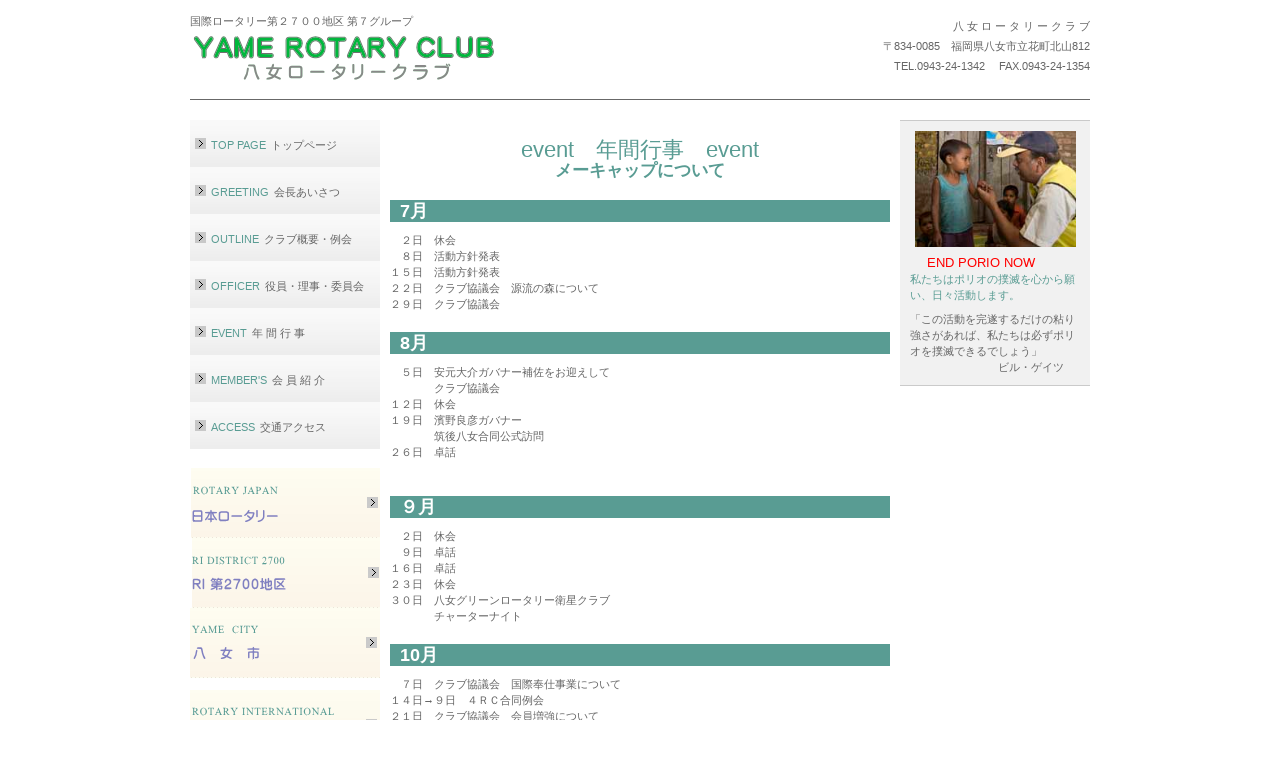

--- FILE ---
content_type: text/html
request_url: http://yame-rc.jp/event.html
body_size: 10300
content:
<!DOCTYPE HTML PUBLIC "-//W3C//DTD HTML 4.01 Transitional//EN" "http://www.w3.org/TR/html4/loose.dtd">
<html lang="ja">
<head>
<meta http-equiv="Content-Type" content="text/html; charset=Shift_JIS">
<meta http-equiv="Content-Style-Type" content="text/css">
<meta http-equiv="Content-Script-Type" content="text/javascript">
<meta name="GENERATOR" content="JustSystems Homepage Builder Version 15.0.12.0 for Windows">
<title>八女ロータリークラブホームページ members</title>
<link rel="stylesheet" href="hpbparts.css" type="text/css" id="hpbparts">
<link rel="stylesheet" href="container_5D_3c_left.css" type="text/css" id="hpbcontainer">
<link rel="stylesheet" href="main_5D_3c.css" type="text/css" id="hpbmain">
<link rel="stylesheet" href="user.css" type="text/css" id="hpbuser">
<link rel="stylesheet" type="text/css" href="table.css" id="HPB_TABLE_CSS_ID_">
</head>
<body id="hpb-template-05-04-03" class="hpb-layoutset-02">

<div id="hpb-skip"><a href="#hpb-title">本文へスキップ</a></div>
<!-- container -->
<div id="hpb-container">
  <!-- header -->
  <div id="hpb-header">
    <div id="hpb-headerMain">
      <h1>国際ロータリー第２７００地区 第７グループ</h1>
    </div>
    <div id="hpb-headerLogo"><a href="http://www.yame-rc.jp/index.html">八女ロータリークラブ</a></div>
    <div id="hpb-headerExtra1">
      <p class="tel"><span>八 女 ロ ー タ リ ー ク ラ ブ</span>〒834-0085　福岡県八女市立花町北山812</p>
      <p class="address">TEL.0943-24-1342 　FAX.0943-24-1354<br>
      </p>
    </div>
  </div>
  <!-- header end --><!-- inner -->
  <div id="hpb-inner">
    <!-- wrapper -->
    <div id="hpb-wrapper">
      <!-- page title -->
      <div id="hpb-title">
        <h2 style="text-align : center;" align="center"><span class="ja"><font size="+2" style="font-size : 150%;"><br>
        event　年間行事　event</font></span><br>
        <b><font size="+1" style="font-size : 117%;">メーキャップについて</font></b><br>
        </h2>
      </div>
      <!-- page title end --><!-- main -->
      <div id="hpb-main">
        <!-- contact -->
        <div id="contact" align="left" style="text-align : left;">
          <h3><font size="+1">7月<br>
          </font></h3>
          <p style="text-align : left;" align="left">　２日　休会<br>
          　８日　活動方針発表　<br>
          １５日　活動方針発表<br>
          ２２日　クラブ協議会　源流の森について<br>
          ２９日　クラブ協議会<br>
          
          <h3><font size="+1">8月<br>
          </font></h3>
          <p style="text-align : left;" align="left">　５日　安元大介ガバナー補佐をお迎えして<br>
          　　　　クラブ協議会<br>
          １２日　休会<br>
          １９日　濱野良彦ガバナー<br>
          　　　　筑後八女合同公式訪問<br>
          ２６日　卓話<br>
          　　　　
          <h3><font size="+1">９月</font></h3>
          <p style="text-align : left;" align="left">　２日　休会<br>
          　９日　卓話<br>
          １６日　卓話<br>
          ２３日　休会<br>
          ３０日　八女グリーンロータリー衛星クラブ<br>
          　　　　チャーターナイト<h3><font size="+1">10月</font></h3>
          <p style="text-align : left;" align="left">　７日　クラブ協議会　国際奉仕事業について　<br>
          １４日→９日　４ＲＣ合同例会<br>
          ２１日　クラブ協議会　会員増強について<br>
          ２８日　卓話
　　　　　
          <h3><font size="+1">11月</font></h3>
          <p>　４日　卓話<br>
          １１日　クラブ協議会<br>
          １８日　卓話<br>
          ２５日　休会<br>
          　　　　　
          <h3><font size="+1">12月</font></h3>
          　２日　夜の例会　年次総会・忘年会<br>
          　９日→７日　飛形自然公園愛樹祭清掃活動参加　<br>
          １６日　中間報告<br>
          ２３日　今年度新入会員　卓話<br>
          ３０日　休会<br>
          　　　　　　
          <h3><font size="+1">1月</font></h3>
          　６日　夜の例会　新年会<br>
          １３日　卓話<br>
          ２０日　職場例会<br>
          ２７日　クラブ協議会　会員増強について
　　　　　
          <h3><font size="+1">２月</font></h3>
          　３日　卓話<br>
          １０日　卓話<br>
          １７日　卓話<br>
          ２４日　休会<br>
          <h3><font size="+1">３月</font></h3>
          　３日　卓話<br>
          １０日→８日　国際ロータリー第2700地区<br>
          　　　　　　　地区大会<br>
          １７日　クラブ協議会　地区大会を終えて<br>
          ２４日　休会<br>
          <h3><font size="+1">４月</font></h3>
          　７日　卓話<br>
          １４日　卓話<br>
          ２１日→１８日　インターシティミーティング（Ｉ．Ｍ）<br>
          ２８日　クラブ協議会　Ｉ.Ｍ.を終えて<br>
          <h3><font size="+1">５月</font></h3>
          　５日　休会　<br>
          １２日　新入会員卓話<br>
          １９日　職場例会<br>
          ２６日　休会<br>
          <h3><font size="+1">６月</font></h3>
          　２日　クラブ協議会<br>
          　９日　次年度会長・幹事卓話<br>
          １６日　年間卓話<br>
          ２３日　最終例会・新旧役員交代・家族懇親会<br>
          ３０日　休会<br>
          <br>
          <br>
          <br>
          <font color="#599c93"><i>[[[[[[[[[[[[[[[[[[[[[[[[[[[[[[[[[[[[[[[[[[[[[[[[[[[[[[[[[[[[[[[[[[[[[[[[[[[[[[[[[[[[[[[[[[[[[[[[[[[[[[[[[[[[[[[[[[[[[[[[[</i><br>
          <b><font size="+3" style="font-size : 200%;" color="#009999">　当クラブ　メーキャップについて</font></b><br>
          <i>]]]]]]]]]]]]]]]]]]]]]]]]]]]]]]]]]]]]]]]]]]]]]]]]]]]]]]]]]]]]]]]]]]]]]]]]]]]]]]]]]]]]]]]]]]]]]]]]]]]]]]]]]]]]]]]]]]]]]]]]]]</i></font><br>
          <blockquote><font size="+1"><b>メーキャップ（例会参加</b></font><font size="+2" style="font-size : 150%;"><b></b></font><font size="+1"><b>）</b></font>にお越しの際は…</blockquote>
          <blockquote>必ず、当クラブ事務局へ ご連絡をお願いします。<br>
          <br>
          <font size="+2" style="font-size : 150%;">電話</font>　<b><font size="+3" style="font-size : 200%;">０９４３－２４－１３４２</font></b><br>
          <br>
          <b><font size="+1">サインメーキャップ　</font></b>は例会場では　受付・対応が出来ません<br>
          <br>
          <b><font size="+2" style="font-size : 150%;">サイン受付</font></b>　は…　八女ロータリークラブ事務局<br>
          　　　　　　　　　　　〒834-0085　八女市立花町北山812<br>
          　　　　　　　　　　　　　かの蜂ハニーガーデン<br>
          <br>
          　かの蜂ハニーガーデン（カフェ）は火曜日は店休日です<br>
          　お車でお越しの際は　<font size="-1"><b><font size="+0" style="font-size : 100%;">I N</font></b></font> 　ではなく　<font size="+1"><b>OUT</b></font> よりお入りください<br>
          <b><font size="+1">　１０：００　～　１５：００</font></b>　までの受付です<br>
          <br>
          　※受付が出来ない　例会変更日もございます。<br>
          　　お知らせは　例会変更のお知らせでいたします<br>
          <hr>
          </blockquote>
          <div id="pagetop"><a href="#hpb-container">このページの先頭へ</a></div>
        </div>
        <!-- contact end -->
      </div>
      <!-- main end -->
    </div>
    <!-- wrapper end --><!-- navi -->
    <div id="hpb-nav">
      <h3 class="hpb-c-index">ナビゲーション</h3>
      <ul>
        <li id="nav-toppage"><a href="http://www.yame-rc.jp/index.html"><span class="en"><font color="#599c93">top&nbsp;page</font></span><span class="ja"><font color="#666666">トップページ</font></span></a>
        <li id="nav-greeting"><a href="http://www.yame-rc.jp/greeting.html"><span class="en"><font color="#599c93">greeting</font></span><span class="ja"><font color="#666666">会長あいさつ</font></span></a>
        <li id="nav-" outline"><a href="http://www.yame-rc.jp/outline.html"><span class="en"><font color="#599c93">outline</font></span><span class="ja"><font color="#666666">クラブ概要・例会</font></span></a>
        <li id="nav-officer"><a href="http://www.yame-rc.jp/officer.html"><span class="en"><font color="#599c93">officer</font></span><span class="ja"><font color="#666666">役員・理事・委員会</font></span></a>
        <li id="nav-event"><a href="http://www.yame-rc.jp/event.html"><span class="en"><font color="#599c93">event</font></span><span class="ja"><font color="#666666">年 間 行 事</font></span></a>
        <li id="nav-member's"><a href="http://www.yame-rc.jp/members.html"><span class="en"><font color="#599c93">member's</font></span><span class="ja"><font color="#666666">会 員 紹 介</font></span></a>
        <li id="nav-access"><a href="http://www.yame-rc.jp/access.html"><span class="en"><font color="#599c93">access</font></span><span class="ja"><font color="#666666">交通アクセス</font></span></a>
      </ul>
    </div>
    <!-- navi end --><!-- aside -->
    <div id="hpb-aside" style="text-align : center;" align="center">
      <div id="banner">
        <ul>
          <li><a href="http://www.rotary.or.jp/" id="banner-trip">ロータリージャパン</a>
          <li><a href="http://2700rid.com/" id="banner-card">RI第2700地区</a>
          <li><a href="http://www.city.yame.fukuoka.jp/" id="banner-reserve">八女市</a><br>
          <img src="top_banner_5D_01.png" width="190" height="70" border="0">
        </ul>
      </div>
      <div id="shopinfo">
        <font color="#ff0000" size="+1" style="font-size : 117%;"><a href="http://www.rotary.or.jp/service/polio/polio_index.html"><img src="porio.jpg" width="161" height="116" border="0"></a></font>
        <h3><font color="#ff0000" size="+1" style="font-size : 117%;">　 END PORIO NOW</font><br>
        私たちはポリオの撲滅を心から願い、日々活動します。</h3>
        <p>「この活動を完遂するだけの粘り強さがあれば、私たちは必ずポリオを撲滅できるでしょう」</p>
        <h4><SPAN>　　　　　　　　ビル・ゲイツ </SPAN></h4>
      </div>
      <br>
      <h3 align="left" style="text-align : left;"><img src="yoikoto.png" width="186" height="186" border="0"></h3>
    </div>
    <a href="http://www.rotary.org/ja/" id="banner-blog">ロータリーインターナショナル</a><!-- aside end --></div>
</div>
<!-- inner end --><!-- footer -->
<div id="hpb-footer">
  <div id="hpb-footerMain">
    <p>copyright&copy;2011 yame rotary club&nbsp;all&nbsp;rights&nbsp;reserved.</p>
  </div>
  <div id="hpb-footerExtra1">
    <h3 class="hpb-c-index">サブナビゲーション</h3>
    <ul>
      <li>プライバシーポリシー
    </ul>
  </div>
</div>
<!-- footer end --><!-- container end --></body>
</html>

--- FILE ---
content_type: text/css
request_url: http://yame-rc.jp/container_5D_3c_left.css
body_size: 6365
content:
@charset "Shift_JIS";

/* 要素リセット */
body {
    margin: 0;
    padding: 0;
    text-align: center;
    font-size: 75%;
    font-family: 'メイリオ' ,Meiryo, 'ヒラギノ角ゴ Pro W3' , 'Hiragino Kaku Gothic Pro' , 'ＭＳ Ｐゴシック' , 'Osaka' ,sans-serif;
    color: #666666; /* 標準文字色 */
    background-color: #ffffff;
}

/* Safari用ハック 文字サイズ調整 */
/*\*/
html:\66irst-child body {
    font-size: 70%;
}
/* end */

img {
    border-top: 0;
    border-right: 0;
    border-bottom: 0;
    border-left: 0;
}

/*--------------------------------------------------------
  レイアウト設定
--------------------------------------------------------*/

#hpb-container {
    margin: 0;
    padding: 0;
    position: relative;
}

#hpb-header {
    width: 900px;
    height : 98px;
    overflow: hidden;
    margin-top: 0;
    margin-right: auto;
    margin-bottom: 0;
    margin-left: auto;
    border-bottom-width: 1px;
    border-bottom-style: solid;
    border-bottom-color: #686868;
}

#hpb-header:after {
    content: ".";
    clear: both;
    height: 0;
    display: block;
    visibility: hidden;
}

#hpb-footer {
    clear: both;
    position: relative;
    width: 900px;
    margin-top: 0;
    margin-right: auto;
    margin-bottom: 0;
    margin-left: auto;
    padding-top: 46px;
    padding-right: 0;
    padding-bottom: 0;
    padding-left: 0;
}

#hpb-footer:after {
    content: ".";
    clear: both;
    height: 0;
    display: block;
    visibility: hidden;
}

#hpb-inner {
    position: relative;
    width: 900px;
    margin-top: 0;
    margin-right: auto;
    margin-bottom: 0;
    margin-left: auto;
    padding-right: 0;
    padding-bottom: 30px;
    padding-left: 0;
}

.hpb-layoutset-01 #hpb-inner {
    padding-top: 0;
}

.hpb-layoutset-02 #hpb-inner {
    padding-top: 20px;
}

#hpb-inner:after {
    content: ".";
    clear: both;
    height: 0;
    display: block;
    visibility: hidden;
}

#hpb-wrapper {
    width: 500px;
    min-height: 500px;
    margin: 0;
    padding-top: 0;
    padding-right: 200px;
    padding-bottom: 0;
    padding-left: 0;
}

.hpb-layoutset-01 #hpb-wrapper {
    padding-top: 311px;
    float: right;
}

.hpb-layoutset-02 #hpb-wrapper {
    float: right;
}

#hpb-title {
    margin: 0;
}

.hpb-layoutset-01 #hpb-title {
    position: absolute;
    top: 5px;
    left: 190px;
    width : 710px;
    padding: 0;
}

#hpb-title:after {
    content: ".";
    clear: both;
    height: 0;
    display: block;
    visibility: hidden;
}

.hpb-layoutset-01 #hpb-title h2 {
    width: 710px;
    height: 285px;
    margin: 0;
    padding: 0;
    background-image : url("../AppData/Roaming/Justsystem/Homepage Builder Version 15/Pictures/2010-08-06/041.JPG");
    background-position: top left;
    background-repeat: no-repeat;
    overflow: hidden;
    text-align: left;
    text-indent: -9999px;
    border-bottom-width: 1px;
    border-bottom-style: solid;
    border-bottom-color: #686868;
}

#hpb-main {
}

#hpb-aside {
    width: 190px;
    margin: 0;
    padding-top: 0;
    padding-right: 0;
    padding-bottom: 0;
    padding-left: 0;
}

.hpb-layoutset-01 #hpb-aside {
    float: left;
}

.hpb-layoutset-02 #hpb-aside {
    float: left;
}

/* バナー */

#banner {
    width: 190px;
    margin: 0;
    padding-top: 0;
    padding-right: 0;
    padding-bottom: 0;
    padding-left: 0;
}

.hpb-layoutset-01 #banner {
}

.hpb-layoutset-02 #banner {
}

#shopinfo {
    width: 170px;
    margin: 0;
    padding-top: 10px;
    padding-right: 10px;
    padding-bottom: 10px;
    padding-left: 10px;
    background-color: #F1F1F1;
    border-top-width: 1px;
    border-top-style: solid;
    border-top-color: #cacaca;
    border-bottom-width: 1px;
    border-bottom-style: solid;
    border-bottom-color: #cacaca;
}

.hpb-layoutset-01 #shopinfo {
    position: absolute;
    top: 310px;
    left: 710px;
}

.hpb-layoutset-02 #shopinfo {
    position: absolute;
    top: 20px;
    left: 710px;
}

#shopinfo:after {
    content: ".";
    clear: both;
    height: 0;
    display: block;
    visibility: hidden;
}

#hpb-nav {
    width: 190px;
    margin: 0;
    padding: 0;
}

.hpb-layoutset-01 #hpb-nav {
    float: left;
}

.hpb-layoutset-02 #hpb-nav {
    float: left;
}

/*--------------------------------------------------------
  デザイン設定
--------------------------------------------------------*/
/* 背景設定 */
.hpb-layoutset-01 {
}

.hpb-layoutset-02 {
}

/* コンテンツ配置領域 */
/* ナビゲーション */

#hpb-nav ul {
    width: 190px;
    display: block;
    margin-top: -1px;
    margin-right: 0;
    margin-bottom: 0;
    margin-left: 0;
    list-style-type: none;
}

.hpb-layoutset-01 #hpb-nav ul {
    padding-top: 3px;
    padding-right: 0;
    padding-bottom: 26px;
    padding-left: 0;
}

.hpb-layoutset-02 #hpb-nav ul {
    padding-top: 0;
    padding-right: 0;
    padding-bottom: 20px;
    padding-left: 0;
}

#hpb-nav ul:after {
    content: ".";
    clear: both;
    height: 0;
    display: block;
    visibility: hidden;
}

#hpb-nav li {
    margin: 0;
    padding: 0;
    width: 190px;
    text-align: left;
    overflow: hidden;
}

#hpb-nav li a {
    width: 190px;
    height: 30px;
    padding-top: 17px;
    padding-right: 0;
    padding-bottom: 0;
    padding-left: 0;
    background-image : url(mainmenu_5D_03.png);
    background-position: top left;
    background-repeat: no-repeat;
    display: block;
}

#hpb-nav li a:hover {
    background-image : url(mainmenu_5D_03_on.png);
    background-position: top left;
    background-repeat: no-repeat;
    display: block;
}

#hpb-nav li span.en {
    padding-top: 0;
    padding-right: 0;
    padding-bottom: 0;
    padding-left: 21px;
    font-size: 1.00em;
    font-weight: normal;
    line-height: 16px;
    text-transform: uppercase;
}

#hpb-nav li span.ja {
    padding-top: 0;
    padding-right: 0;
    padding-bottom: 0;
    padding-left: 5px;
    font-size: 1.00em;
    font-weight: normal;
    line-height: 16px;
}

#hpb-nav a:link {
    color: #666666;
    text-decoration: none;
}
#hpb-nav a:visited {
    color: #666666;
    text-decoration: none;
}
#hpb-nav a:hover {
    color: #599C93;
    text-decoration: none;
}
#hpb-nav a:active {
    color: #666666;
    text-decoration: none;
}
/*--------------------------------------------------------
  共通パーツデザイン設定
--------------------------------------------------------*/


--- FILE ---
content_type: text/css
request_url: http://yame-rc.jp/main_5D_3c.css
body_size: 17461
content:
@charset "Shift_JIS";

/*--------------------------------------------------------
  共通レイアウトパーツ設定
--------------------------------------------------------*/
/* ヘッダー内パーツ */

#hpb-headerMain {
    margin: 0;
}

#hpb-headerMain h1 {
    margin: 0;
    padding-top: 12px;
    padding-right: 0;
    padding-bottom: 0;
    padding-left: 0;
    text-align: left;
    font-weight: normal;
    font-size: 1.00em;
    line-height: 16px;
}

#hpb-headerLogo {
    width: 370px;
    padding-top: 0;
    padding-right: 0;
    padding-bottom: 0;
    padding-left: 0;
    text-align: left;
    float: left;
}

#hpb-headerLogo a {
    display: block;
    width: 370px;
    height: 53px;
    margin: 0;
    padding: 0;
    text-align: left;
    text-indent: -9999px;
    overflow: hidden;
    background-image : url(logo_5D.png);
    background-position: top left;
    background-repeat: no-repeat;
}

#hpb-headerExtra1 {
    width: 390px;
    margin-top: -13px;
    margin-right: 0;
    margin-bottom: 0;
    margin-left: 0;
    padding-top: 0;
    padding-right: 0;
    padding-bottom: 0;
    padding-left: 0;
    float: right;
}

#hpb-headerExtra1 p.tel {
    /* 電話番号の文字設定 */
    margin: 0;
    padding: 0;
    font-size: 1em;
    line-height: 20px;
    font-weight: normal;
    text-align: right;
}

#hpb-headerExtra1 p.tel span {
    /* 電話番号の「TEL」文字設定 */
    display: block;
    text-align: right;
}

#hpb-headerExtra1 p.address {
    /* 住所文字設定 */
    margin: 0;
    padding: 0;
    font-size: 1em;
    line-height: 20px;
    font-weight: normal;
    text-align: right;
}

#hpb-headerExtra2 {
}

/* フッター内パーツ */

#hpb-footerMain {
    width: 900px;
    overflow: hidden;
    margin: 0;
    padding: 0;
    border-top-width: 1px;
    border-top-style: solid;
    border-top-color: #686868;
    border-bottom-width: 1px;
    border-bottom-style: solid;
    border-bottom-color: #686868;
}

#hpb-footerMain p {
    margin: 0;
    padding: 0; /* コピーライト文字設定 */
    font-size: 1em;
    text-align: center;
    line-height: 30px;
}

#hpb-footerLogo {
}

#hpb-footerExtra1 {
    position: absolute;
    top: 0px;
    left: 0px;
}

#hpb-footerExtra1 ul {
    margin: 0;
    padding: 0;
    list-style-type: none;
    text-align: left;
}

#hpb-footerExtra1 ul:after {
    content: ".";
    clear: both;
    height: 0;
    display: block;
    visibility: hidden;
}

#hpb-footerExtra1 li {
    /* フッターナビ設定 */
    margin: 0;
    padding-top: 0;
    padding-right: 15px;
    padding-bottom: 0;
    padding-left: 15px;
    line-height: 24px;
    border-top-width: 1px;
    border-top-style: solid;
    border-top-color: #cacaca;
    border-right-width: 1px;
    border-right-style: solid;
    border-right-color: #cacaca;
    border-bottom-width: 1px;
    border-bottom-style: solid;
    border-bottom-color: #cacaca;
    border-left-width: 1px;
    border-left-style: solid;
    border-left-color: #cacaca;
    float: left;
}

#hpb-footerExtra1 li a:link {
    color: #666666;
    text-decoration: none;
}
#hpb-footerExtra1 li a:visited {
    color: #666666;
    text-decoration: none;
}
#hpb-footerExtra1 li a:hover {
    color: #599C93;
    text-decoration: none;
}
#hpb-footerExtra1 li a:active {
    color: #666666;
    text-decoration: none;
}

#hpb-footerExtra2 {
}

/* サイドブロック内パーツ */

/* バナー */

#banner ul {
    width: 190px;
    margin-top: -1px;
    margin-right: 0;
    margin-bottom: 0;
    margin-left: 0;
    padding: 0;
    list-style-type: none;
}

#banner li {
    display: block;
    width: 190px;
    margin: 0;
    padding: 0;
}

#banner li a {
    display: block;
    width: 190px;
    height: 70px;
    text-align: left;
    text-indent: -9999px;
    overflow: hidden;
}

#banner a#banner-blog {
    /* スタッフブログバナー */
    background-image : url(top_banner_5D_01.png);
    background-position: top left;
    background-repeat: no-repeat;
}

#banner a#banner-trip {
    /* 研修旅行記バナー */
    background-image : url(top_banner_5D_02.png);
    background-position: top left;
    background-repeat: no-repeat;
}

#banner a#banner-card {
    /* サービスカードバナー */
    background-image : url(top_banner_5D_03.png);
    background-position: top left;
    background-repeat: no-repeat;
}

#banner a#banner-reserve {
    /* ご予約バナー */
    background-image : url(top_banner_5D_04.png);
    background-position: top left;
    background-repeat: no-repeat;
}

#banner a#banner-chanokuni {
    /* ご予約バナー */
    background-image : url(top_banner_5D_05.png);
    background-position: top left;
    background-repeat: no-repeat;
}

/* 店舗情報 */

#shopinfo img.shopinfo-img {
    margin-top: 0;
    margin-right: auto;
    margin-bottom: 0;
    margin-left: auto;
}

#shopinfo h3 {
    margin: 0;
    padding-top: 8px;
    padding-right: 0;
    padding-bottom: 8px;
    padding-left: 0;
    font-size: 1em;
    line-height: 16px;
    color: #599C93;
    font-weight: normal;
    text-align: left;
}

#shopinfo span.en {
    padding-top: 0;
    padding-right: 5px;
    padding-bottom: 0;
    padding-left: 0;
    text-transform: uppercase;
}

#shopinfo h4 {
    margin: 0;
    padding-top: 0;
    padding-right: 0;
    padding-bottom: 0;
    padding-left: 0;
    font-size: 1.00em;
    line-height: 16px;
    color: #666666;
    font-weight: normal;
    text-align: left;
}

#shopinfo p {
    margin: 0;
    padding-top: 0;
    padding-right: 0;
    padding-bottom: 0;
    padding-left: 0;
    font-size: 1.00em;
    line-height: 16px;
    color: #666666;
    font-weight: normal;
    text-align: left;
}

/*--------------------------------------------------------
  ナビゲーションデザイン設定
--------------------------------------------------------*/

/*--------------------------------------------------------
  基本パーツデザイン設定
--------------------------------------------------------*/

/* リンク文字色 */
a:link {
    color: #599C93;
    text-decoration: none;
}
a:visited {
    color: #599C93;
    text-decoration: none;
}
a:hover {
    color: #599C93;
    text-decoration: underline;
}
a:active {
    color: #599C93;
    text-decoration: none;
}

#hpb-skip {
    /* ヘッダースキップの非表示 */
    height: 1px;
    margin: 0;
    padding: 0;
    overflow: hidden;
    text-align: left;
    text-indent: -9999px;
}

p {
    margin: 0;
    padding-top: 0;
    padding-right: 0;
    padding-bottom: 10px;
    padding-left: 0;
    line-height: 16px;
    text-align: left;
}

p.large {
    margin: 0;
    padding-top: 0;
    padding-right: 0;
    padding-bottom: 10px;
    padding-left: 0;
    line-height: 16px;
    text-align: left;
}

p.indent {
    padding-left: 10px;
}

.left {
    float: left;
}
.right {
    float: right;
}

hr {
    width: 100%;
    height: 1px;
    margin-top: 0;
    margin-right: auto;
    margin-bottom: 0;
    margin-left: auto;
    padding: 0;
    clear: both;
    border-top-width: 1px;
    border-top-style: none;
    border-right-width: 1px;
    border-right-style: none;
    border-left-width: 1px;
    border-left-style: none;
    border-bottom-width: 1px;
    border-bottom-style: none;
    color: #ffffff;
}

.hpb-layoutset-02 h2 {
    margin-top: 0;
    margin-right: 0;
    margin-bottom: 10px;
    margin-left: 0;
    padding-top: 0;
    padding-right: 0;
    padding-bottom: 0;
    padding-left: 0;
    font-size: 1.33em;
    color: #599C93;
    text-align: left;
    font-weight: normal;
    line-height: 20px;
}

.hpb-layoutset-02 h2 span.ja {
}

h2 span.en {
    padding-top: 0;
    padding-right: 0;
    padding-bottom: 0;
    padding-left: 10px;
    text-transform: uppercase;
}

.hpb-layoutset-02 #hpb-wrapper h3 {
    width: 490px;
    margin-top: 10px;
    margin-right: 0;
    margin-bottom: 10px;
    margin-left: 0;
    padding-top: 0;
    padding-right: 0;
    padding-bottom: 0;
    padding-left: 10px;
    background-color: #599C93;
    font-size: 1.00em;
    line-height: 22px;
    color: #ffffff;
    font-weight: bold;
    text-align: left;
}

h3.hpb-c-index {
    height: 1px;
    margin: 0;
    padding: 0;
    overflow: hidden;
    text-align: left;
    text-indent: -9999px;
    background: none;
}

h4 {
    margin: 0;
    padding-top: 10px;
    padding-right: 0;
    padding-bottom: 10px;
    padding-left: 0;
    font-size: 1.00em;
    color: #599C93;
    font-weight: normal;
    line-height: 16px;
    text-align: left;
}

h5 {
    display: inline;
    margin: 0;
    padding-top: 10px;
    padding-right: 0;
    padding-bottom: 10px;
    padding-left: 0;
    font-size: 0.83em;
    color: #599C93;
    font-weight: normal;
    line-height: 16px;
    text-align: left;
}

table {
    margin-top: 0;
    margin-right: auto;
    margin-bottom: 10px;
    margin-left: 0;
    border-collapse: collapse;
    border-top-width: 1px;
    border-top-style: solid;
    border-top-color: #cacaca;
}

table th {
    padding-top: 8px;
    padding-right: 15px;
    padding-bottom: 8px;
    padding-left: 8px;
    font-weight: normal;
    text-align: left;
    background-color: #EDEFEE;
    border-bottom-width: 1px;
    border-bottom-style: solid;
    border-bottom-color: #cacaca;
}

table td {
    padding-top: 8px;
    padding-right: 15px;
    padding-bottom: 8px;
    padding-left: 8px;
    text-align: left;
    border-bottom-width: 1px;
    border-bottom-style: solid;
    border-bottom-color: #cacaca;
}

/* フォームパーツ設定 */
input.button {
    margin-top: 0;
    margin-right: auto;
    margin-bottom: 10px;
    margin-left: auto;
}

textarea {
    width: 300px;
    height: 200px;
}

input.l {
    width: 300px;
}
input.m {
    width: 250px;
}
input.s {
    width: 50px;
}

/* メインコンテンツ内基本パーツ */
#hpb-main ul {
    margin-top: 0;
    margin-right: 0;
    margin-bottom: 0;
    margin-left: 0;
    padding-top: 0;
    padding-right: 0;
    padding-bottom: 10px;
    padding-left: 0;
    list-style-type: none;
}

#hpb-main ul li {
    margin: 0;
    padding-top: 5px;
    padding-right: 15px;
    padding-bottom: 5px;
    padding-left: 15px;
    text-align: left;
    line-height: 16px;
    background-image : url(point_5D.png);
    background-position: 4px 8px;
    background-repeat: no-repeat;
}

#hpb-main dl {
    margin-top: 0;
    margin-right: 0;
    margin-bottom: 10px;
    margin-left: 0;
    padding: 0;
}

#hpb-main dl:after {
    content: ".";
    clear: both;
    height: 0;
    display: block;
    visibility: hidden;
}

#hpb-main dt {
    float: left;
    width: 9em !important;
    margin: 0;
    padding-top: 10px;
    padding-right: 0;
    padding-bottom: 0;
    padding-left: 0;
    line-height: 16px;
    font-weight: normal;
    text-align: left;
}

#hpb-main dd {
    margin: 0;
    padding-top: 10px;
    padding-right: 0;
    padding-bottom: 0;
    padding-left: 0;
    text-align: left;
    line-height: 16px;
    border-bottom-width: 1px;
    border-bottom-style: solid;
    border-bottom-color: #ffffff;
}

* html #hpb-main dd {
    height: 1%; /* for IE6 */
}

#hpb-main img {
    margin-top: 0;
    margin-right: 0;
    margin-bottom: 0;
    margin-left: 0;
}

#hpb-main img.left {
    margin-top: 5px;
    margin-right: 20px;
    margin-bottom: 10px;
    float: left;
}

#hpb-main img.right {
    margin-top: 5px;
    margin-bottom: 10px;
    margin-left: 20px;
    float: right;
}

#pagetop {
    margin: 0;
    padding-top: 10px;
    padding-right: 0;
    padding-bottom: 0;
    padding-left: 0;
    text-align: left;
}

#pagetop a {
    /* ページの先頭へのリンク設定 */
    display: block;
    width: 130px;
    height: 20px;
    overflow: hidden;
    text-align: left;
    text-indent: -9999px;
    background-image : url(returnTop_5D.png);
    background-position: top left;
    background-repeat: no-repeat;
}

/* トップページ デザイン定義 */

#toppage-news {
}

#toppage-news h3 {
    margin-top: 10px;
    margin-right: 0;
    margin-bottom: 0;
    margin-left: 0;
    padding-top: 0;
    padding-right: 0;
    padding-bottom: 0;
    padding-left: 0;
    font-size: 1.00em;
    line-height: 16px;
    color: #599C93;
    font-weight: bold;
    text-align: left;
}

#toppage-news span.en {
    padding-top: 0;
    padding-right: 10px;
    padding-bottom: 0;
    padding-left: 0;
    text-transform: uppercase;
}

#toppage-news span.ja {
    padding: 0;
}

#toppage-news dt {
    float: left;
    width: 69px !important;
    margin: 0;
    padding-left: 0;
    padding-bottom: 0;
    padding-top: 20px;
    padding-right: 10px;
    line-height: 16px;
    font-weight: normal;
    text-align: left;
    background-image : url(tnbg_5D.png);
    background-position: 0px 10px;
    background-repeat: repeat-x;
}

#toppage-news dd {
    margin: 0;
    padding-top: 20px;
    padding-right: 0;
    padding-bottom: 0;
    padding-left: 0;
    min-height: 63px;
    line-height: 16px;
    color: #666666;
    text-align: left;
    border-bottom-width: 0px;
    border-bottom-style: none;
    background-image : url(tnbg_5D.png);
    background-position: 0px 10px;
    background-repeat: repeat-x;
}

* html #toppage-news dd {
    height: 70px; /* for ie6 */
}

*:first-child + html #toppage-news dd {
    height: 70px; /* for ie7 */
}

#hpb-main dd:after {
    content: ".";
    clear: both;
    height: 0;
    display: block;
    visibility: hidden;
}

#toppage-news span.date {
    color: #599C93;
    padding: 0;
}

/* メニューページ デザイン定義 */

#menu .item {
    width: 478px;
    float: left;
    margin-top: 0;
    margin-right: 0;
    margin-bottom: 10px;
    margin-left: 0;
    padding-left: 10px;
    padding-bottom: 10px;
    padding-top: 10px;
    padding-right: 10px;
    border-top-width: 1px;
    border-top-style: solid;
    border-top-color: #cacaca;
    border-right-width: 1px;
    border-right-style: solid;
    border-right-color: #cacaca;
    border-bottom-width: 1px;
    border-bottom-style: solid;
    border-bottom-color: #cacaca;
    border-left-width: 1px;
    border-left-style: solid;
    border-left-color: #cacaca;
    min-height: 135px;
}

* html #menu .item {
    height: 135px; /* for ie6 */
}

#menu .item h3 {
    width: 468px;
    margin-top: 0;
    margin-right: 0;
    margin-bottom: 10px;
    margin-left: 0;
    padding-top: 0;
    padding-right: 0;
    padding-bottom: 0;
    padding-left: 10px;
    background-color: #599C93;
    font-size: 1.00em;
    line-height: 22px;
    color: #ffffff;
    font-weight: bold;
    text-align: left;
}

#menu .item dl {
    width: 478px;
    margin-top: 0;
    margin-right: 0;
    margin-bottom: 0;
    margin-left: 0;
    padding-top: 0;
    padding-right: 0;
    padding-bottom: 0;
    padding-left: 0;
}

#menu .item dt {
    float: left;
    width: 12em !important;
    margin-top: 0;
    margin-right: 0;
    margin-bottom: 0;
    margin-left: 0;
    padding-top: 2px;
    padding-right: 0;
    padding-bottom: 2px;
    padding-left: 0;
    line-height: 16px;
    font-weight: normal;
    text-align: left;
}

#menu .item dd {
    margin-top: 0;
    margin-right: 0;
    margin-bottom: 0;
    margin-left: 0;
    padding-top: 2px;
    padding-right: 0;
    padding-bottom: 2px;
    padding-left: 12.5em;
    text-align: right;
    line-height: 16px;
    color: #666666;
    border-bottom-width: 1px;
    border-bottom-style: solid;
    border-bottom-color: #cacaca;
}

/* クーポン デザイン定義 */

#coupon {
    width: 478px;
    margin-top: 0;
    margin-right: 0;
    margin-bottom: 10px;
    margin-left: 0;
    padding-top: 20px;
    padding-right: 10px;
    padding-bottom: 20px;
    padding-left: 10px;
    border-top-width: 1px;
    border-top-style: solid;
    border-top-color: #cacaca;
    border-right-width: 1px;
    border-right-style: solid;
    border-right-color: #cacaca;
    border-bottom-width: 1px;
    border-bottom-style: solid;
    border-bottom-color: #cacaca;
    border-left-width: 1px;
    border-left-style: solid;
    border-left-color: #cacaca;
}

#coupon:after {
    content: ".";
    clear: both;
    height: 0;
    display: block;
    visibility: hidden;
}

#coupon-off {
    width: 320px;
    float: left;
}

#coupon-limit {
    width: 150px;
    float: right;
}

#news #coupon h3 {
    width: 468px;
    margin-top: 0;
    margin-right: 0;
    margin-bottom: 10px;
    margin-left: 0;
    padding-top: 0;
    padding-right: 0;
    padding-bottom: 0;
    padding-left: 10px;
    background-color: #599C93;
    font-size: 1.00em;
    line-height: 22px;
    color: #ffffff;
    font-weight: bold;
    text-align: left;
}

#coupon h4 {
    width: 110px;
    margin-top: 0;
    margin-right: auto;
    margin-bottom: 10px;
    margin-left: 0;
    padding-top: 3px;
    padding-right: 0;
    padding-bottom: 3px;
    padding-left: 0;
    background-color: #EEF0EF;
    color: #599C93;
    font-size: 1.00em;
    line-height: 16px;
    font-weight: bold;
    text-align: center;
}

#coupon p {
    margin-top: 0;
    margin-right: 0;
    margin-bottom: 0;
    margin-left: 0;
}

#coupon hr {
    margin-top: 0;
    margin-bottom: 0;
}

/* アクセス デザイン定義 */

#access img {
    margin-top: 0;
    margin-right: 0;
    margin-bottom: 10px;
    margin-left: 0;
}


.news-photo {
    float: left;
    padding-right: 10px;
    padding-bottom: 2px;
}

.news-comment {
    margin-top: 10px;
    padding-top: 10px;
    text-align: left;
    background-image : url(tnbg_5D.png);
    background-position: 0px 0px;
    background-repeat: repeat-x;
}

#toppage-news hr {
    margin-top: 0;
    margin-bottom: 10px;
    clear: both;
}


--- FILE ---
content_type: text/css
request_url: http://yame-rc.jp/user.css
body_size: 1035
content:
@charset "Shift_JIS";

/*--------------------------------------------------------
  フルCSSプロフェッショナルテンプレート部品設定
--------------------------------------------------------*/

.hpb-parts-cnt-style {
    border-color: #d6d6d6;
}

.hpb-parts-hl-style {
    padding: 0px 0.2em !important;
    border-color: #599c93;
    background-color: #ffffff !important;
    color: #599c93 !important;
}

.hpb-parts-cbox-style {
    border-color: #d6d6d6;
}

.hpb-parts-hr-style {
    border-color: #d6d6d6;
}

.hpb-parts-pbox-style {
    border-color: #d6d6d6;
}
.hpb-parts-pbox-style h4 {
    padding: 0px !important;
}

.hpb-parts-blist-style {
    border-color: #f1f1f1;
}
a.hpb-parts-blist-style:link {
    color: #666666;
}
a.hpb-parts-blist-style:visited {
    color: #666666;
}
a.hpb-parts-blist-style:hover {
    color: #599c93;
}
a.hpb-parts-blist-style:active {
    color: #599c93;
}

/*--------------------------------------------------------
  ユーザー設定スタイル
--------------------------------------------------------*/
